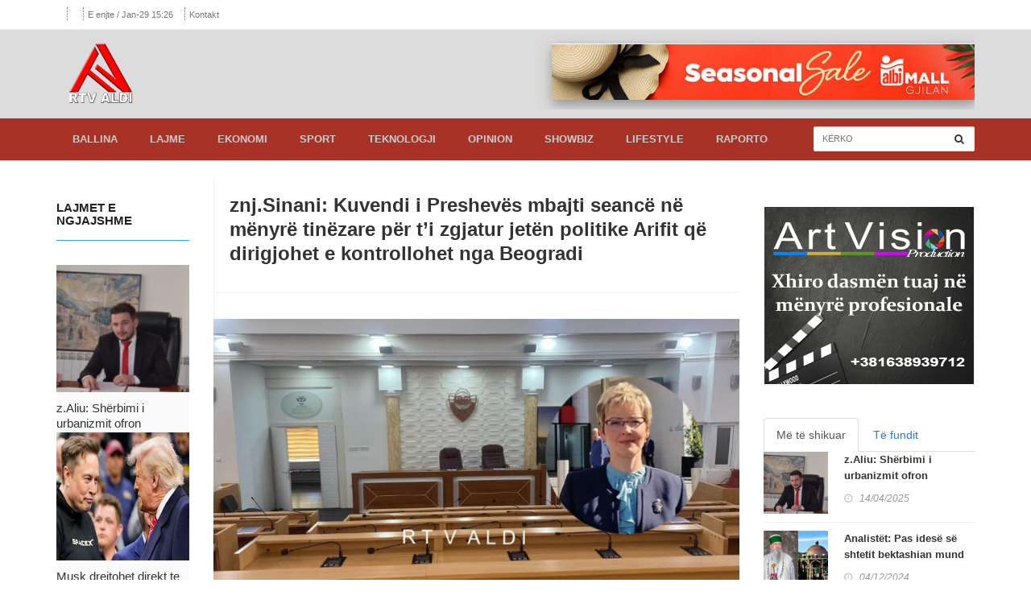

--- FILE ---
content_type: text/html
request_url: http://www.rtvaldi.com/page.php?id_news=43810
body_size: 31493
content:
<!doctype html>
<html lang="en">
<head><meta http-equiv="Content-Type" content="text/html; charset=utf-8">
<title>Rtv Aldi - Portali i lajmeve per Lugin te Presheves</title>
<meta property="fb:pages" content="191091501226518" />


<meta http-equiv="X-UA-Compatible" content="IE=edge">
<meta name="viewport" content="width=device-width, initial-scale=1, maximum-scale=1">
<meta name="google-site-verification" content="ul-xYiTVmzNXneGdmXQJLCcHCEOZDEW8GE4q6iEnMiw" />
<meta property="fb:pages" content="307379882737042" />

	<meta name="description" content="znj.Sinani: Kuvendi i Preshevës mbajti seancë në mënyrë tinëzare për t’i zgjatur jetën politike Arifit që dirigjohet e kontrollohet nga Beogradi"/>
	<meta name="keywords" content="znj.Sinani: Kuvendi i Preshevës mbajti seancë në mënyrë tinëzare për t’i zgjatur jetën politike Arifit që dirigjohet e kontrollohet nga Beogradi" />
	<meta name="author" content="Web Developer: Liridon Agushi">
	<meta name="viewport" content="width=device-width, initial-scale=1.0">
	<meta name="ROBOTS" content="INDEX, FOLLOW">

	<meta property="fb:app_id" content="1704046136296604"/>
	<meta property="fb:admins" content="rtvaldi"/>

	<meta property="og:url"           content="http://www.rtvaldi.com/page.php?id_news=43810" />
	<meta property="og:type"          content="website" />
	<meta property="og:title"         content="znj.Sinani: Kuvendi i Preshevës mbajti seancë në mënyrë tinëzare për t’i zgjatur jetën politike Arifit që dirigjohet e kontrollohet nga Beogradi" />
	<meta property="og:description"   content="znj.Sinani: Kuvendi i Preshevës mbajti seancë në mënyrë tinëzare për t’i zgjatur jetën politike Arifit që dirigjohet e kontrollohet nga Beogradi" />
	<meta property="og:image"         content="http://www.rtvaldi.com/files/assets/images/news_images/43810_main_img.jpg"/>

<link rel="canonical" href="http://www.rtvaldi.com/" />
<!-- <link href='http://fonts.googleapis.com/css?family=Lato:300,400,700,900,400italic' rel='stylesheet' type='text/css'> -->

<!-- <link rel="stylesheet" type="text/css" href="files/assets/css/bootstrap.min.css" media="screen">	 -->
<link rel="stylesheet" href="https://maxcdn.bootstrapcdn.com/bootstrap/3.3.4/css/bootstrap.min.css">
<link rel="stylesheet" type="text/css" href="files/assets/css/font-awesome.css" media="screen">
<link rel="stylesheet" type="text/css" href="files/assets/css/jquery.bxslider.css" media="screen">
<link rel="stylesheet" type="text/css" href="files/assets/css/magnific-popup.css" media="screen">	
<link rel="stylesheet" type="text/css" href="files/assets/css/owl.carousel.css" media="screen">
<link rel="stylesheet" type="text/css" href="files/assets/css/owl.theme.css" media="screen">
<link rel="stylesheet" type="text/css" href="files/assets/css/ticker-style.css"/>
<link rel="stylesheet" type="text/css" href="files/assets/css/style.css" media="screen">
<link rel="stylesheet" type="text/css" href="files/assets/css/animate.css">


<script async src="//pagead2.googlesyndication.com/pagead/js/adsbygoogle.js"></script>
<script>
  (adsbygoogle = window.adsbygoogle || []).push({
    google_ad_client: "ca-pub-3497188835754632",
    enable_page_level_ads: true
  });
</script>

</head>
<body id="page-top" data-spy="scroll" data-target=".navbar-fixed-top" class="background">
<div id="fb-root"></div>
<script>
  window.fbAsyncInit = function() {
    FB.init({
      appId      : '1704046136296604',
      xfbml      : true,
      version    : 'v2.10'
    });
    FB.AppEvents.logPageView();
  };

  (function(d, s, id){
     var js, fjs = d.getElementsByTagName(s)[0];
     if (d.getElementById(id)) {return;}
     js = d.createElement(s); js.id = id;
     js.src = "https://connect.facebook.net/en_US/sdk.js";
     fjs.parentNode.insertBefore(js, fjs);
   }(document, 'script', 'facebook-jssdk'));
</script>
				<!-- Top line -->
				<div class="top-line">
					<div class="container">
						<div class="row">
							<div class="col-xs-12">
								<ul class="top-line-list">
									<li>
									<!-- <img src="files/assets/images/weather.png" /> -->
										<span class="cel-temperature"><span class="city-weather"></span>
										<span id="MotiPreshev"></span><li><span id="MotiBujanovc"></span></li>
									</li>
									<li class="displaynone"><span class="time-now displaynone"><div class="displaynone">E enjte / Jan-29 15:26</div></span></li>

									<li><a href="kontakt.php">Kontakt</a></li>
								</ul>
							</div>	
						</div>
					</div>
				</div>
				<!-- End Top line -->

	<!-- Container -->
	<div id="container">

		<header class="clearfix">
			<nav class="navbar navbar-default navbar-static-top" role="navigation">


				<div class="logo-advertisement">
					<div class="container">

						<div class="navbar-header">
							<button type="button" class="navbar-toggle collapsed" data-toggle="collapse" data-target="#bs-example-navbar-collapse-1">
								<span class="sr-only">Toggle navigation</span>
								<span class="icon-bar"></span>
								<span class="icon-bar"></span>
								<span class="icon-bar"></span>
							</button>
							<a class="navbar-brand" href="index.php"><img src="files/assets/images/logo.png" alt="" height="80px"></a>
						</div>

						<div class="advertisement">
							<div class="desktop-advert">
								<a href="https://www.facebook.com/albimallgjilan" target="_new"><img class="ads-shadow-effect" src="files/assets/images/ads/reklama1.jpg" height="70px" alt="" style="margin-top:10px;"></a>
							</div>
							<div class="tablet-advert">
								<span>&nbsp;</span>
								<img class="ads-shadow-effect" src="files/assets/images/ads/reklama1.jpg" height="70px" alt="">
							</div>
							<div class="mobile-advert">
								<span>&nbsp;</span>
								<img class="ads-shadow-effect" src="files/assets/images/ads/reklama1.jpg" height="70px" alt="" style="margin-top:-40px;">
							</div>
						</div>
					</div>
				</div>
				<div class="nav-list-container">
					<div class="container">
						<div class="collapse navbar-collapse" id="bs-example-navbar-collapse-1">
							<ul class="nav navbar-nav navbar-left">
								<li><a class="" href="index.php?id_category=10">Ballina</a></li>
								<li><a class="" href="kategoria.php?id_category=13">Lajme</a></li>
								<li><a class="" href="kategoria.php?id_category=2">Ekonomi</a></li>
								<li><a class="" href="kategoria.php?id_category=3">Sport</a></li>
								<li><a class="" href="kategoria.php?id_category=4">Teknologji</a></li>
								<li><a class="" href="kategoria.php?id_category=5">Opinion</a></li>
								<li><a class="" href="kategoria.php?id_category=6">Showbiz</a></li>
								<li><a class="" href="kategoria.php?id_category=7">LifeStyle</a></li>
								<li><a class="" href="raporto.php">Raporto</a></li>
							</ul>
							
							<form class="navbar-form navbar-right" role="search" method="POST" action="post_search_news.php">
								<input type="text" id="search" name="search" placeholder="Kërko" value="">
								<button type="submit" id="search-submit"><i class="fa fa-search"></i></button>
							</form>
						</div>
					</div>
				</div>

			</nav>

		</header>

		    <script>
      // 2. This code loads the IFrame Player API code asynchronously.
      var tag = document.createElement('script');

      tag.src = "https://www.youtube.com/iframe_api";
      var firstScriptTag = document.getElementsByTagName('script')[0];
      firstScriptTag.parentNode.insertBefore(tag, firstScriptTag);

      // 3. This function creates an <iframe> (and YouTube player)
      //    after the API code downloads.
      var player;
      function onYouTubeIframeAPIReady() {
        player = new YT.Player('player', {
          height: '390',
          width: '640',
          videoId: 'M7lc1UVf-VE',
          events: {
            'onReady': onPlayerReady,
            'onStateChange': onPlayerStateChange
          }
        });
      }

      // 4. The API will call this function when the video player is ready.
      function onPlayerReady(event) {
        event.target.playVideo();
      }

      // 5. The API calls this function when the player's state changes.
      //    The function indicates that when playing a video (state=1),
      //    the player should play for six seconds and then stop.
      var done = false;
      function onPlayerStateChange(event) {
        if (event.data == YT.PlayerState.PLAYING && !done) {
          setTimeout(stopVideo, 6000);
          done = true;
        }
      }
      function stopVideo() {
        player.stopVideo();
      }
    </script>
    
        <div class="loader"></div>
		<!-- block-wrapper-section
			================================================== -->
		<section class="block-wrapper">
			<div class="container">
				<div class="row">

					<div class="col-md-2 col-sm-0 sidebar-sticky">

						<!-- sidebar -->
						<div class="sidebar small-sidebar theiaStickySidebar">

							<div class="widget review-widget">
								<div class="title-section">
									<h1><span>Lajmet e ngjajshme</span></h1>
								</div>

								<ul class="review-posts-list">
								
								<div class="news-post standard-post2 ">
									<div class="post-gallery">
										<a href="page.php?id_news=44728"><img src="files/assets/images/news_images/44728_cat_img.jpeg" alt=""></a>
									</div>
									<div class="post-title">
										<h2><a href="page.php?id_news=44728">z.Aliu: Shërbimi i urbanizmit ofron asistencë për situaten me mungesë të adresave</a></h2>
									</div>
								</div>

								
								<div class="news-post standard-post2 ">
									<div class="post-gallery">
										<a href="page.php?id_news=44726"><img src="files/assets/images/news_images/44726_cat_img.jpg" alt=""></a>
									</div>
									<div class="post-title">
										<h2><a href="page.php?id_news=44726">Musk drejtohet direkt te Trumpi: Hiqi tarifat e reja për të mirën e tregtisë</a></h2>
									</div>
								</div>

								
								<div class="news-post standard-post2 ">
									<div class="post-gallery">
										<a href="page.php?id_news=44725"><img src="files/assets/images/news_images/44725_cat_img.jpg" alt=""></a>
									</div>
									<div class="post-title">
										<h2><a href="page.php?id_news=44725">Gërvalla udhëton për në Nju Jork, përfaqëson Kosovën në seancën e Këshillit të Sigurimit në OKB</a></h2>
									</div>
								</div>

								
								<div class="news-post standard-post2 ">
									<div class="post-gallery">
										<a href="page.php?id_news=44722"><img src="files/assets/images/news_images/44722_cat_img.jpg" alt=""></a>
									</div>
									<div class="post-title">
										<h2><a href="page.php?id_news=44722">Haradinaj: Ne nuk i shkojmë në takim dhe kushdo që mbështet vazhdimin e qeverisë Kurti i bënë dëm Kosovës</a></h2>
									</div>
								</div>

								
								<div class="news-post standard-post2 ">
									<div class="post-gallery">
										<a href="page.php?id_news=44721"><img src="files/assets/images/news_images/44721_cat_img.jpg" alt=""></a>
									</div>
									<div class="post-title">
										<h2><a href="page.php?id_news=44721">Kallasi takohet me Ramën, nënshkruhet marrëveshja për hekurudhën Durrës – Rrogozhinë</a></h2>
									</div>
								</div>

								
								<div class="news-post standard-post2 ">
									<div class="post-gallery">
										<a href="page.php?id_news=44719"><img src="files/assets/images/news_images/44719_cat_img.jpg" alt=""></a>
									</div>
									<div class="post-title">
										<h2><a href="page.php?id_news=44719">Pal Lekaj: Nuk ia bëjmë Kurtit qeverinë, edhe nëse na ofron postin e kryeministrit</a></h2>
									</div>
								</div>

								
								<div class="news-post standard-post2 ">
									<div class="post-gallery">
										<a href="page.php?id_news=44715"><img src="files/assets/images/news_images/44715_cat_img.jpg" alt=""></a>
									</div>
									<div class="post-title">
										<h2><a href="page.php?id_news=44715">Oda Amerikane: Kosova të shqyrtojë heqjen e tarifave doganore për produktet amerikane</a></h2>
									</div>
								</div>

																</ul>
							</div>

						</div>

					</div>

					<div class="col-md-7 col-sm-8 content-blocker">

						<!-- block content -->
						<div class="block-content">

							<!-- single-post box -->
							<div class="single-post-box">

								<div class="title-post">
									<h1>znj.Sinani: Kuvendi i Preshevës mbajti seancë në mënyrë tinëzare për t’i zgjatur jetën politike Arifit që dirigjohet e kontrollohet nga Beogradi																		</h1>
								</div>

								<div class="fb-like" data-href="http://rtvaldi.com/page.php?id_news=43810" data-layout="standard" data-action="like" data-size="large" data-show-faces="true" data-share="true"></div>

								<div class="post-gallery">

									<!-- Single Gallery News -->
									<span class="image-caption"><img src="files/assets/images/news_images/43810_main_img.jpg" alt="">
									<p>znj.Sinani: Kuvendi i Preshevës mbajti seancë në mënyrë tinëzare për t’i zgjatur jetën politike Arifit që dirigjohet e kontrollohet nga Beogradi</p></span>

								<div class="post-content text-left" style="padding-bottom:40px;">
									<p>Sinani: “Kuvendi i Preshevës mbajti seancë në mënyrë tinëzare për t’i zgjatur jetën politike Arifit që dirigjohet e kontrollohet nga Beogradi”</p><p>Ish-kryetarja e Komunës së Preshevës, Ardita Sinani ka deklauar se sot Kuvendi Komunal i Preshëvës, për të herë të parë në histori ka mbajtur seancë të jashtëzakonshme.</p><p>Sinani ka thënë se seancat e tilla zakonisht mbahen për situata të jashtëzakonshme, ku e vetmja situatë e jashtëzakonshme sot sipas saj ishte zgjatja e jetës politike të Shqiprim Arifit.</p><p>Postimi i plotë:</p><p>"Për herë të parë në historinë e Kuvendit Komunal të Preshevës, mbahet seancë e jashtëzakonshme ditën e diel, në ora 8:00 të mëngjesit dhe tërësisht në errësirë informative duke mos u transmetuar as nga faqja zyrtare e Komunës së Preshevës.</p><p>Zakonisht, seancat e jashtëzakonshme mbahen për situata të jashtëzakonshme.&nbsp;</p><p>E sot, e vetmja situatë e jashtëzakonshme, ishte zgjatja e jetës politike të një individi: Shqiprim Arifit.</p><p>Është zgjatje e jetës politike, sepse ditëve të fundit, pakënaqësitë me udhëheqjen e pushtetit lokal përveç se nga jashtë taborit politik të shumicës, ato u shpërfaqën edhe brenda tij.</p><p>Duke sjellur kështu situatën kur një këshilltar nga rradhët e APN dhe subjekti politik UDSH të distancohen nga politikat e të parit të Komunës dhe duke u tërhequr nga shumica qeverisëse në pushtetin lokal në Preshevë.</p><p>Prandaj është zgjatje e jetës politike të një individi.</p><p>Sepse sot, në ditë vikendi, pa mbulim mediatik, në mënyrë tinëzare një shumicë e brishtë prej 20 këshilltarëve, prej tyre 18 këshilltarë shqiptar dhe 2 këshilltar serb brenda më pak se 5 minutave u bënë pjesë e një turpi që do të mbahet mend gjatë.</p><p>Në ato pak minuta të të ashtuquajturës “seancë”, u kaluan një mori pikash të rendit ditës, pa asnjë diskutim, pa asnjë debat dhe pa asnjë sqarim se pse ky pushtet lokal pati ngërç politik sa të vie puna që në limitet e afatit ligjor të mbajë “seancë”.</p><p>Për opinionin e gjerë shqiptar në Preshevë, Luginë e kudo...kjo “seancë” është ftuar me sms të dërguar nga sekretaria e Kuvendit kryetarëve të grupeve të këshilltarëve dje pasdite.</p><p>Kryetari i Kuvendit sot, në hapje të seancës para 20 këshilltarëve prezent tha se seanca është inicuar nga kërkesa e këshilltarëve të APN, për të shqyrtuar siç u tha “situata politike në Preshevë”.</p><p>Ky “shqyrtim i situatës politike” kaloi pa asnjë fjalim, asnjë arsyetim se cilës situatë politike po i referohen!</p><p>Mbase ditëve në vazhdim do të sqarohet pse synimi për të mbajtur gjallë politikisht një individ të shantazhuar e të zhytur thellë në llumin e nëntokës së politikës së Beogradit duhet të mbahet tinëzisht, pa media, në ditë vikendi, në 8 të mëngjesit, e i mbuluar nën arsyetimit të “seancës së jashtëzakonshme” e për të “shqyrtuar” kinse “situatën politike në Preshevë”.</p><p>Mbase do të dalin në pah edhe marrëveshjet e errëta me Listën serbe, grupacion politik që dihet botërisht që vendimet politike për të qenë apo jo të përfshirë në ndonjë akrobacion të tillë si ky i sotshmi, i merr nga qendra në Beograd. Gjegjësisht nga Aleksandër Vuçiqi.</p><p>Mbase edhe do të kuptohet nga të gjithë, pse një grupacion politik shqiptar në Preshevë, i quajtur nga Shqiprim Arifi, PATERICË, duhej të ishte pjesë edhe e këtij turpi si ky i sotshmi.</p><p>Por një gjë është tashmë shumë e qartë. Të gjithë e kuptuan.</p><p>Tash çdo shqiptar në Preshevë, Luginë e kudo, e ka kuptuar pse Shqiprim Arifi me plot “guxim” çirret ndaj institucioneve të Republikës së Kosovës e Shqipërisë, e nuk guxon të thot asnjë fjalë për shefin e BIA që Thesari shtetëror amerikan i shpall sanksione.&nbsp;</p><p>Sepse nga andej është i shantazhuar, dirigjuar e kontrolluar!"</p>								</div>

									
								</div>

							<div class="fb-comments" data-href="http://www.rtvaldi.com/page.php?id_news=43810" data-numposts="5"></div>

								<div class="title-post" style="padding-top:40px;padding-bottom:40px;">
									<ul class="post-tags">
										<li><i class="fa fa-clock-o"></i>23/07/2023</li>
										<li><i class="fa fa-user"></i>Publikuar nga <a href="#">Stafi i RTV Aldi</a></li>
									</ul>
								</div>

			
							</div>
							<!-- End single-post box -->

						</div>
						<!-- End block content -->

					</div>

					<div class="col-md-3 col-sm-4 sidebar-sticky">

						<!-- sidebar -->
						<div class="sidebar large-sidebar theiaStickySidebar">

																<div class="advertisement">
										<div class="desktop-advert">
											<a href="https://www.facebook.com/ArtVisionPresheve" target="_new"><img src="files/assets/images/ads/reklama3.png"></a>
										</div>
										<div class="tablet-advert">
											<a href="https://www.facebook.com/ArtVisionPresheve" target="_new"><img src="files/assets/images/ads/reklama3.png"></a>
										</div>
										<div class="mobile-advert">
											<a href="https://www.facebook.com/ArtVisionPresheve" target="_new"><img src="files/assets/images/ads/reklama3.png"></a>
										</div>
									</div>
								


							<div class="widget tab-posts-widget">

								<ul class="nav nav-tabs" id="myTab">
									<li class="active">
										<a href="#option1" data-toggle="tab">Më të shikuar</a>
									</li>
									<li>
										<a href="#option2" data-toggle="tab">Të fundit</a>
									</li>
								</ul>

								<div class="tab-content">
									<div class="tab-pane active" id="option1">
										<ul class="list-posts">
																			<li>
											<a href="page.php?id_news=44728"><img src="files/assets/images/news_images/44728_cat_img.jpeg" alt=""></a>
												<div class="post-content">
													<h2><a href="page.php?id_news=44728">z.Aliu: Shërbimi i urbanizmit ofron asistencë për situaten me mungesë të adresave</a></h2>
													<ul class="post-tags">
														<li><i class="fa fa-clock-o"></i>14/04/2025</li>
													</ul>
												</div>
											</li>
																			<li>
											<a href="page.php?id_news=44336"><img src="files/assets/images/news_images/44336_cat_img.jpg" alt=""></a>
												<div class="post-content">
													<h2><a href="page.php?id_news=44336">Analistët: Pas idesë së shtetit bektashian mund të qëndrojë ndonjë fuqi botërore</a></h2>
													<ul class="post-tags">
														<li><i class="fa fa-clock-o"></i>04/12/2024</li>
													</ul>
												</div>
											</li>
																			<li>
											<a href="page.php?id_news=43916"><img src="files/assets/images/news_images/43916_cat_img.jpg" alt=""></a>
												<div class="post-content">
													<h2><a href="page.php?id_news=43916">Të dielën, më 8 shtator, nga ora 8 deri në 17h, në Shtëpinë e Shëndetit në Preshevë do të organizohen kontrolla preventive.</a></h2>
													<ul class="post-tags">
														<li><i class="fa fa-clock-o"></i>06/09/2024</li>
													</ul>
												</div>
											</li>
																			<li>
											<a href="page.php?id_news=43911"><img src="files/assets/images/news_images/43911_cat_img.jpg" alt=""></a>
												<div class="post-content">
													<h2><a href="page.php?id_news=43911">Më 20 korrik ftohet seanca konstituive e kuvendit komunal në Preshevë (Rendi i ditës)</a></h2>
													<ul class="post-tags">
														<li><i class="fa fa-clock-o"></i>18/07/2024</li>
													</ul>
												</div>
											</li>
																			<li>
											<a href="page.php?id_news=43907"><img src="files/assets/images/news_images/43907_cat_img.jpg" alt=""></a>
												<div class="post-content">
													<h2><a href="page.php?id_news=43907">Të dielën në Shtëpinë e Shëndetit në Preshevë do të kryhen kontrolla mjeksore preventive për qytetarët me dhe pa librezë shëndetësore.</a></h2>
													<ul class="post-tags">
														<li><i class="fa fa-clock-o"></i>24/05/2024</li>
													</ul>
												</div>
											</li>
																		</ul>
									</div>
									<div class="tab-pane" id="option2">
										<ul class="list-posts">

										
											<li>
												<img src="files/assets/images/news_images/44728_cat_img.jpeg" alt="">
												<div class="post-content">
													<h2><a href="page.php?id_news=44728">z.Aliu: Shërbimi i urbanizmit ofron asistencë për situaten me mungesë të adresave</a></h2>
													<ul class="post-tags">
														<li><i class="fa fa-clock-o"></i>14/04/2025</li>
													</ul>
												</div>
											</li>
								
											<li>
												<img src="files/assets/images/news_images/44726_cat_img.jpg" alt="">
												<div class="post-content">
													<h2><a href="page.php?id_news=44726">Musk drejtohet direkt te Trumpi: Hiqi tarifat e reja për të mirën e tregtisë</a></h2>
													<ul class="post-tags">
														<li><i class="fa fa-clock-o"></i>08/04/2025</li>
													</ul>
												</div>
											</li>
								
											<li>
												<img src="files/assets/images/news_images/44725_cat_img.jpg" alt="">
												<div class="post-content">
													<h2><a href="page.php?id_news=44725">Gërvalla udhëton për në Nju Jork, përfaqëson Kosovën në seancën e Këshillit të Sigurimit në OKB</a></h2>
													<ul class="post-tags">
														<li><i class="fa fa-clock-o"></i>08/04/2025</li>
													</ul>
												</div>
											</li>
								
											<li>
												<img src="files/assets/images/news_images/44722_cat_img.jpg" alt="">
												<div class="post-content">
													<h2><a href="page.php?id_news=44722">Haradinaj: Ne nuk i shkojmë në takim dhe kushdo që mbështet vazhdimin e qeverisë Kurti i bënë dëm Kosovës</a></h2>
													<ul class="post-tags">
														<li><i class="fa fa-clock-o"></i>08/04/2025</li>
													</ul>
												</div>
											</li>
								
											<li>
												<img src="files/assets/images/news_images/44721_cat_img.jpg" alt="">
												<div class="post-content">
													<h2><a href="page.php?id_news=44721">Kallasi takohet me Ramën, nënshkruhet marrëveshja për hekurudhën Durrës – Rrogozhinë</a></h2>
													<ul class="post-tags">
														<li><i class="fa fa-clock-o"></i>08/04/2025</li>
													</ul>
												</div>
											</li>
								
										</ul>										
									</div>
								</div>
							</div>
																<div class="advertisement">
										<div class="desktop-advert">
											<a href="https://kamere.amss.org.rs/" target="_new"><img src="files/assets/images/ads/reklama4.png"></a>
										</div>
										<div class="tablet-advert">
											<a href="https://kamere.amss.org.rs/" target="_new"><img src="files/assets/images/ads/reklama4.png"></a>
										</div>
										<div class="mobile-advert">
											<a href="https://kamere.amss.org.rs/" target="_new"><img src="files/assets/images/ads/reklama4.png"></a>
										</div>
									</div>
								
																	<div class="advertisement">
										<div class="desktop-advert">
											<a href="https://autoskolabezbednost.co.rs/" target="_new"><img src="files/assets/images/ads/reklama5.png"></a>
										</div>
										<div class="tablet-advert">
											<a href="https://autoskolabezbednost.co.rs/" target="_new"><img src="files/assets/images/ads/reklama5.png"></a>
										</div>
										<div class="mobile-advert">
											<a href="https://autoskolabezbednost.co.rs/" target="_new"><img src="files/assets/images/ads/reklama5.png"></a>
										</div>
									</div>
								
						</div>
						<!-- End sidebar -->

					</div>

				</div>

			</div>
		</section>
		<!-- End block-wrapper-section -->
<script>
document.getElementById('shareBtn').onclick = function() {
  FB.ui({
    method: 'share',
    display: 'popup',
    href: 'http://rtvaldi.com/page.php?id_news=43810',
  }, function(response){});
}
</script>


			<footer>
			<div class="container">
				<div class="footer-last-line">
					<div class="row">
						<div class="col-md-6">
							<p>&copy; COPYRIGHT 2026 www.rtvaldi.com</p>
						</div>
						<div class="col-md-6">
							<nav class="footer-nav">
								<ul>
									<li><a href="index.php">Rtv Aldi</a></li>
									<li><a href="kategoria.php?id_category=11">Lajmet</a></li>
									<li><a href="raporto.php">Raporto</a></li>
									<li><a href="kontakt.php">Kontakto</a></li>
								</ul>
							</nav>
						</div>
					</div>
				</div>
			</div>
			<a href="#" class="go-top"><i class="fa fa-angle-up fa-2x"></i></a>
		</footer>


	<!-- <script type="text/javascript" src="files/assets/js/jquery.min.js"></script> -->
	<script type="text/javascript" src="https://code.jquery.com/jquery-1.12.3.min.js"></script>
	
	<!-- <script type="text/javascript" src="files/assets/js/bootstrap.min.js"></script> -->
	<script src="https://maxcdn.bootstrapcdn.com/bootstrap/3.3.4/js/bootstrap.min.js"></script>
	<script type="text/javascript" src="files/assets/js/script.js"></script>
	<script type="text/javascript" src="files/assets/js/wow.min.js"></script>

	<script type="text/javascript" src="files/assets/js/jquery.migrate.js"></script>
	<script type="text/javascript" src="files/assets/js/jquery.bxslider.min.js"></script>
	<script type="text/javascript" src="files/assets/js/jquery.magnific-popup.min.js"></script>
	<script type="text/javascript" src="files/assets/js/jquery.ticker.js"></script>
	<script type="text/javascript" src="files/assets/js/jquery.imagesloaded.min.js"></script>
  	<script type="text/javascript" src="files/assets/js/jquery.isotope.min.js"></script>
	<script type="text/javascript" src="files/assets/js/owl.carousel.min.js"></script>
	<script type="text/javascript" src="files/assets/js/theia-sticky-sidebar.js"></script>
	<script type="text/javascript" src="files/assets/js/sticky.js"></script>
	<script type="text/javascript" src="files/assets/js/retina-1.1.0.min.js"></script>
	
    <script type="text/javascript" src="files/assets/js/scrolling-nav.js"></script>

	<!-- <script src="files/assets/js/wow.js"></script> -->

	<script type="text/javascript">
	//Weather query
	// $(document).ready(function(){
	//   var cityPresevo = "Presevo";
	//   var searchtext = "select item.condition from weather.forecast where woeid in (select woeid from geo.places(1) where text='" + cityPresevo + "') and u='c'"
	//   //change cityPresevo variable dynamically as required
	//   $.getJSON("https://query.yahooapis.com/v1/public/yql?q=" + searchtext + "&format=json").success(function(data){
	//    console.log(data);
	//    $('#presevoTemp').html(cityPresevo + " " + data.query.results.channel.item.condition.temp + "°C");
	//    temp1 = '' + data.query.results.channel.item.condition.temp + '';
	//    var bu=temp1-1;

	//   	//Temperatura 
	// 	var roles = [ 'Preshevë ' + temp1 + ' <sup>o</sup>C', 'Bujanovc ' + bu + ' <sup>o</sup>C'];
	// 	var roleId = 0;

	// 	window.setInterval(function () {
	// 	    $('#role').html(roles[roleId]);
	// 	    roleId = roleId + 1;
	// 	    if(roleId >= roles.length) { roleId = 0; }
	// 	}, 2000);
	// 	//Temperatura 
	//   });


	// });
	$(document).ready(function(){
	  var cityBujanovc = "Presevo";
	  var searchtext = "select item.condition from weather.forecast where woeid in (select woeid from geo.places(1) where text='" + cityBujanovc + "') and u='c'"
	  //change cityBujanovc variable dynamically as required
	  $.getJSON("https://query.yahooapis.com/v1/public/yql?q=" + searchtext + "&format=json").success(function(data){
	   console.log(data);
	   $('#MotiPreshev').html("Preshevë " + data.query.results.channel.item.condition.temp + " °C");
	  });
	});

	$(document).ready(function(){
	  var cityBujanovc = "Bujanovac";
	  var searchtext = "select item.condition from weather.forecast where woeid in (select woeid from geo.places(1) where text='" + cityBujanovc + "') and u='c'"
	  //change cityBujanovc variable dynamically as required
	  $.getJSON("https://query.yahooapis.com/v1/public/yql?q=" + searchtext + "&format=json").success(function(data){
	   console.log(data);
	   $('#MotiBujanovc').html("Bujanovc " + data.query.results.channel.item.condition.temp + " °C");
	  });
	});

	//image slider
	jQuery(document).ready(function($) {
		$('.image img').click(function(event) {
			// detect data-id for later
			var id = $(this).data('id');
			// grab src to replace #featured
			var src = $(this).attr('src');
			// set featured image
			var img = $('#featured img');

			img.fadeOut('fast', function() {
				$(this).attr({src: src,});
				$(this).fadeIn('fast');
			});
		});
	});

// Page Pre Loader
$(window).load(function() {
  $(".loader").fadeOut(100);
})

		$(document).ready(function() {
			// Show or hide the sticky footer button
			$(window).scroll(function() {
				if ($(this).scrollTop() > 200) {
					$('.go-top').fadeIn(200);
				} else {
					$('.go-top').fadeOut(200);
				}
			});
			
			// Animate the scroll to top
			$('.go-top').click(function(event) {
				event.preventDefault();
				
				$('html, body').animate({scrollTop: 0}, 300);
			})
		});



	$(document).ready(function() {
	  // wow js
	    wow = new WOW(
	      {
	        animateClass: 'animated',
	        offset:       100,
	        callback:     function(box) {
	          console.log("WOW: animating <" + box.tagName.toLowerCase() + ">")
	        }
	      }
	    );
	    wow.init();
	    document.getElementById('moar').onclick = function() {
	      var section = document.createElement('section');
	      section.className = 'section--purple wow fadeInDown';
	      this.parentNode.insertBefore(section, this);
	    }; 
	});
  </script>

	</div>
</body>
</html>

--- FILE ---
content_type: text/html; charset=utf-8
request_url: https://www.google.com/recaptcha/api2/aframe
body_size: 265
content:
<!DOCTYPE HTML><html><head><meta http-equiv="content-type" content="text/html; charset=UTF-8"></head><body><script nonce="3GnlWxqd742NF8H0Cwsxgg">/** Anti-fraud and anti-abuse applications only. See google.com/recaptcha */ try{var clients={'sodar':'https://pagead2.googlesyndication.com/pagead/sodar?'};window.addEventListener("message",function(a){try{if(a.source===window.parent){var b=JSON.parse(a.data);var c=clients[b['id']];if(c){var d=document.createElement('img');d.src=c+b['params']+'&rc='+(localStorage.getItem("rc::a")?sessionStorage.getItem("rc::b"):"");window.document.body.appendChild(d);sessionStorage.setItem("rc::e",parseInt(sessionStorage.getItem("rc::e")||0)+1);localStorage.setItem("rc::h",'1769696779758');}}}catch(b){}});window.parent.postMessage("_grecaptcha_ready", "*");}catch(b){}</script></body></html>